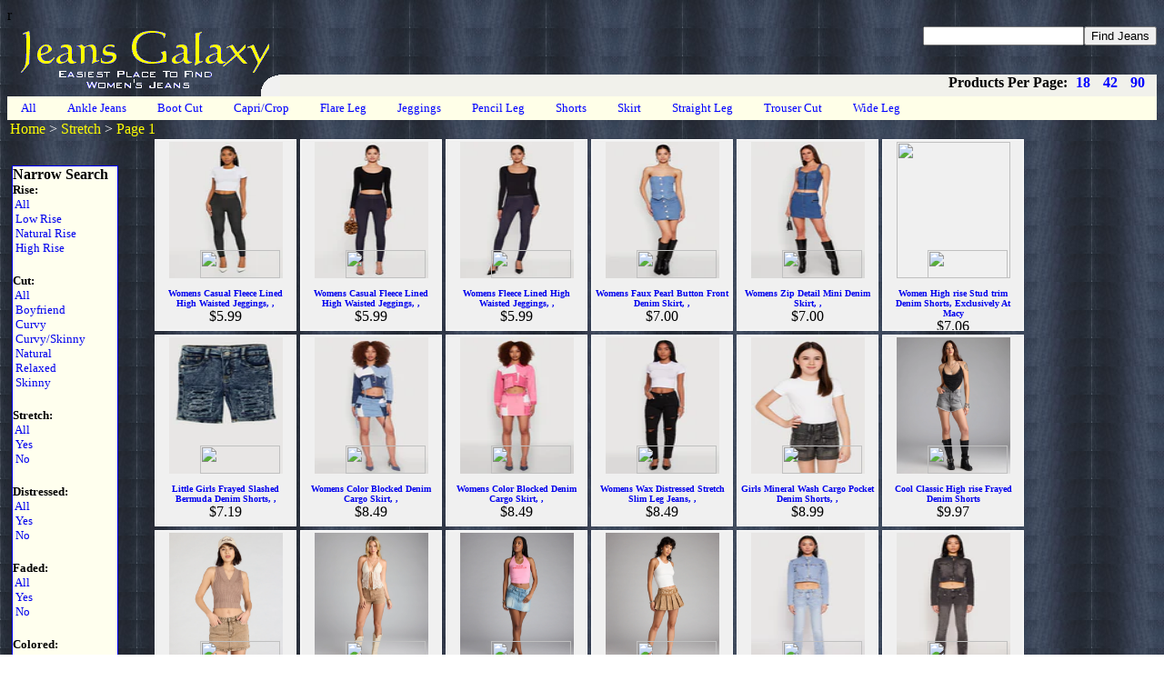

--- FILE ---
content_type: text/html; charset=UTF-8
request_url: http://www.jeansgalaxy.com/products.php?pg=1&stretch=Yes
body_size: 4254
content:
<html>
<head>
<meta http-equiv="Content-Language" content="en-us">
<meta http-equiv="Content-Type" content="text/html; charset=windows-1252">
<meta name=viewport content="width=device-width, initial-scale=1">
<meta property="og:title" content=" Stretch Jeans" />
<meta property="og:type" content="products" />
<meta property="og:url" content="http://www.jeansgalaxy.com/products.php?pg=1&stretch=Yes" />
<meta property="og:image" content="https://cdn.shopify.com/s/files/1/0268/0854/9559/files/3074071619332402_001_125x150.jpg?v=1767279568" />
<meta property="og:site_name" content="Jeans Galaxy" />
<meta property="fb:admins" content="1751834527" />
<link rel="stylesheet" href="indexstyle.css" type="text/css" media="screen">
</head>
<body background="bkround.jpg">
<div id="fb-root"></div><script>(function(d, s, id) {  var js, fjs = d.getElementsByTagName(s)[0];  if (d.getElementById(id)) return;  js = d.createElement(s); js.id = id;  js.src = 'https://connect.facebook.net/en_US/sdk.js#xfbml=1&version=v3.2&appId=149888395037544&autoLogAppEvents=1';  fjs.parentNode.insertBefore(js, fjs);}(document, 'script', 'facebook-jssdk'));</script>
<meta name="description" content="There are 2724  Stretch Jeans from scores of online vendors at jeansgalaxy.com.  ">
<title> Stretch Jeans</title>
	<div style="position: relative; height: 100; left: 0px;">r
 

<div>
  <table border="0" cellpadding="0" cellspacing="0" width="100%" height="80">
    <tr>
      <td width="10%" rowspan="2" valign="top" align="left">
	  <a href="index.php"><img border="0" src="banner.gif" alt="Jeans Galaxy" height="80"></a></td>
      <td width="100%" height="56" valign="top" align="right">
         <p class="heading">
	     <font size="2">
	        <a href="coupons.php">Coupons</a>&nbsp;
	        <a href="privacy.php">Privacy</a>&nbsp;
	        <a href="about.php">About</a>&nbsp;
  	        <a href="contact.php">Contact</a>&nbsp;
	     </font>
         </p>	
				<font size="3" color="#FFFF00">		<form action="search.php" method="get">		<p class="heading1"><input type="hidden" name="stretch" value="Yes"><input type="text" name="lookfor" value="" size="20"><input type="submit" value="Find Jeans" name="findit">
				</p>				</form>				</font>	  </td>
    </tr>
    <tr>
      <td width="100%" height="24" valign="top" align="right" bgcolor="#F1F1EB">
<p class="heading5"><font size="3" color="#000000"><b>Products Per Page:&nbsp;<a href="products.php?pg=1&stretch=Yes">18</a>&nbsp;<a href="products.php?pg=1&stretch=Yes&perpg=42">42</a>&nbsp;<a href="products.php?pg=1&stretch=Yes&perpg=90">90</a>&nbsp;&nbsp;</b></font></p>  
	  </td>
    </tr>
  </table>
  <div id="heading4">
    <ul>
	<li><a href="products.php?pg=1&stretch=Yes">All</a></li>
	<li><a href="products.php?pg=1&style=Ankle Jeans&stretch=Yes">Ankle&nbsp;Jeans</a></li>
	<li><a href="products.php?pg=1&style=Boot Cut&stretch=Yes">Boot&nbsp;Cut</a></li>
	<li><a href="products.php?pg=1&style=Capri&stretch=Yes">Capri/Crop</a></li>
	<li><a href="products.php?pg=1&style=Flare Leg&stretch=Yes">Flare&nbsp;Leg</a></li>
	<li><a href="products.php?pg=1&style=Jeggings&stretch=Yes">Jeggings</a></li>
	<li><a href="products.php?pg=1&style=Pencil Leg&stretch=Yes">Pencil&nbsp;Leg</a></li>
	<li><a href="products.php?pg=1&style=Shorts&stretch=Yes">Shorts</a></li>
	<li><a href="products.php?pg=1&style=Skirt&stretch=Yes">Skirt</a></li>
	<li><a href="products.php?pg=1&style=Straight Leg&stretch=Yes">Straight&nbsp;Leg</a></li>
	<li><a href="products.php?pg=1&style=Trouser Cut&stretch=Yes">Trouser&nbsp;Cut</a></li>
	<li><a href="products.php?pg=1&style=Wide Leg&stretch=Yes">Wide&nbsp;Leg</a></li>
		</ul>	</div>	

				<font size="3" color="#FFFF00">		<form action="search.php" method="get">		<p class="heading2"><input type="hidden" name="stretch" value="Yes"><input type="text" name="lookfor" value="" size="20"><input type="submit" value="Find Jeans" name="findit">
				</p>				</form>				</font><div id="breadcrumb">
<font color="white">
<a href="index.php">Home</a>
&gt; <a href="products.php?pg=1&stretch=Yes&perpg=">Stretch</a> 
&gt; <a href="products.php?pg=1&stretch=Yes&perpg=">Page 1</a> 
</font>
</div>
</div>
	<table border="0" cellpadding="0" cellspacing="0" width="98%">
		<tr>
			<td width="100" valign="top">
<p class="side"><font color="#000000"><b>Narrow Search</b></font><br>
<b><font face="Georgia" size="2">Rise:</font></b>
<font face="Ariel" size="2">
<a href="products.php?pg=1&stretch=Yes">&nbsp;All</a><br>
<a href="products.php?pg=1&rise=Low Rise&stretch=Yes">&nbsp;Low Rise</a><br>
<a href="products.php?pg=1&rise=Natural Rise&stretch=Yes">&nbsp;Natural Rise</a><br>
<a href="products.php?pg=1&rise=High Rise&stretch=Yes">&nbsp;High Rise</a><br>
</font><br><br>
<b><font face="Georgia" size="2">Cut:</font></b>
<font face="Ariel" size="2">
<a href="products.php?pg=1&stretch=Yes">&nbsp;All</a><br>
<a href="products.php?pg=1&cut=Boyfriend&stretch=Yes">&nbsp;Boyfriend</a><br>
<a href="products.php?pg=1&cut=Curvy&stretch=Yes">&nbsp;Curvy</a><br>
<a href="products.php?pg=1&cut=Curvy/Skinny&stretch=Yes">&nbsp;Curvy/Skinny</a><br>
<a href="products.php?pg=1&cut=Natural&stretch=Yes">&nbsp;Natural</a><br>
<a href="products.php?pg=1&cut=Relaxed&stretch=Yes">&nbsp;Relaxed</a><br>
<a href="products.php?pg=1&cut=Skinny&stretch=Yes">&nbsp;Skinny</a><br>
</font><br><br>
<b><font face="Georgia" size="2">Stretch:</font></b>
<font face="Ariel" size="2">
<a href="products.php?pg=1">&nbsp;All</a><br>
<a href="products.php?pg=1&stretch=Yes">&nbsp;Yes</a><br>
<a href="products.php?pg=1&stretch=No">&nbsp;No</a><br>
</font><br><br>
<b><font face="Georgia" size="2">Distressed:</font></b>
<font face="Ariel" size="2">
<a href="products.php?pg=1&stretch=Yes">&nbsp;All</a><br>
<a href="products.php?pg=1&stretch=Yes&distressed=Yes">&nbsp;Yes</a><br>
<a href="products.php?pg=1&stretch=Yes&distressed=No">&nbsp;No</a><br>
</font><br><br>
<b><font face="Georgia" size="2">Faded:</font></b>
<font face="Ariel" size="2">
<a href="products.php?pg=1&stretch=Yes">&nbsp;All</a><br>
<a href="products.php?pg=1&stretch=Yes&faded=Yes">&nbsp;Yes</a><br>
<a href="products.php?pg=1&stretch=Yes&faded=No">&nbsp;No</a><br>
</font><br><br>
<b><font face="Georgia" size="2">Colored:</font></b>
<font face="Ariel" size="2">
<a href="products.php?pg=1&stretch=Yes">&nbsp;All</a><br>
<a href="products.php?pg=1&stretch=Yes&colored=Blue">&nbsp;Blue</a><br>
<a href="products.php?pg=1&stretch=Yes&colored=Black">&nbsp;Black</a><br>
<a href="products.php?pg=1&stretch=Yes&colored=White">&nbsp;White</a><br>
<a href="products.php?pg=1&stretch=Yes&colored=Other">&nbsp;Other</a><br>
</font><br><br>
<b><font face="Georgia" size="2">Price:</font></b>
<font face="Ariel" size="2">
<a href="products.php?pg=1&stretch=Yes">&nbsp;All</a><br>
<a href="products.php?pg=1&stretch=Yes&price=$0 - $25">&nbsp;$0 - $25</a><br>
<a href="products.php?pg=1&stretch=Yes&price=$25 - $50">&nbsp;$25 - $50</a><br>
<a href="products.php?pg=1&stretch=Yes&price=$50 - $75">&nbsp;$50 - $75</a><br>
<a href="products.php?pg=1&stretch=Yes&price=$75 - $100">&nbsp;$75 - $100</a><br>
<a href="products.php?pg=1&stretch=Yes&price=$100 - $150">&nbsp;$100 - $150</a><br>
<a href="products.php?pg=1&stretch=Yes&price=$150 - $200">&nbsp;$150 - $200</a><br>
<a href="products.php?pg=1&stretch=Yes&price=$200 - $250">&nbsp;$200 - $250</a><br>
<a href="products.php?pg=1&stretch=Yes&price=$250 - $999">&nbsp;$250 - $999</a><br>
</font><br><br>
<b><font face="Georgia" size="2">Brands:</font></b>
<font face="Ariel" size="2">
<a href="brands.php">&nbsp;&nbsp;more...</a><br>
</p>
</td>
			<td width="900" align="center" valign="top">
				<div id="products">
<ul>
<li>
<a href="prodid.php?prodnum=107-5069059160187black"><img border="0" src="https://cdn.shopify.com/s/files/1/0268/0854/9559/files/5069059160187001_001_125x150.jpg?v=1767271440" width="125" height="150"><br>
<img style="position: relative; top: -31px; left: 16px;" border="0" src="http://www.onlypromdresses.com/banners/Rainbow Shops.jpg" width="88" height="31"><br>
<p align="center" style="position: relative; top: -36px;">
<font size="1" color="#000000"><b><a href="prodid.php?prodnum=107-5069059160187black">Womens Casual Fleece Lined High Waisted Jeggings, ,</b></a></font><br>
<font color="#000000">$5.99</font><br>
</p>
</li>
<li>
<a href="prodid.php?prodnum=107-5069059160187blue"><img border="0" src="https://cdn.shopify.com/s/files/1/0268/0854/9559/files/5069059160187105_001_125x150.jpg?v=1767271437" width="125" height="150"><br>
<img style="position: relative; top: -31px; left: 16px;" border="0" src="http://www.onlypromdresses.com/banners/Rainbow Shops.jpg" width="88" height="31"><br>
<p align="center" style="position: relative; top: -36px;">
<font size="1" color="#000000"><b><a href="prodid.php?prodnum=107-5069059160187blue">Womens Casual Fleece Lined High Waisted Jeggings, ,</b></a></font><br>
<font color="#000000">$5.99</font><br>
</p>
</li>
<li>
<a href="prodid.php?prodnum=107-7069059160181blue"><img border="0" src="https://cdn.shopify.com/s/files/1/0268/0854/9559/files/7069059160181105_001_125x150.jpg?v=1767241036" width="125" height="150"><br>
<img style="position: relative; top: -31px; left: 16px;" border="0" src="http://www.onlypromdresses.com/banners/Rainbow Shops.jpg" width="88" height="31"><br>
<p align="center" style="position: relative; top: -36px;">
<font size="1" color="#000000"><b><a href="prodid.php?prodnum=107-7069059160181blue">Womens Fleece Lined High Waisted Jeggings, ,</b></a></font><br>
<font color="#000000">$5.99</font><br>
</p>
</li>
<li>
<a href="prodid.php?prodnum=107-1079075173435blue"><img border="0" src="https://cdn.shopify.com/s/files/1/0268/0854/9559/files/1079075173435402_001_125x150.jpg?v=1767349263" width="125" height="150"><br>
<img style="position: relative; top: -31px; left: 16px;" border="0" src="http://www.onlypromdresses.com/banners/Rainbow Shops.jpg" width="88" height="31"><br>
<p align="center" style="position: relative; top: -36px;">
<font size="1" color="#000000"><b><a href="prodid.php?prodnum=107-1079075173435blue">Womens Faux Pearl Button Front Denim Skirt, ,</b></a></font><br>
<font color="#000000">$7.00</font><br>
</p>
</li>
<li>
<a href="prodid.php?prodnum=107-1079075179341blue"><img border="0" src="https://cdn.shopify.com/s/files/1/0268/0854/9559/files/1079075179341404_001_125x150.jpg?v=1767321325" width="125" height="150"><br>
<img style="position: relative; top: -31px; left: 16px;" border="0" src="http://www.onlypromdresses.com/banners/Rainbow Shops.jpg" width="88" height="31"><br>
<p align="center" style="position: relative; top: -36px;">
<font size="1" color="#000000"><b><a href="prodid.php?prodnum=107-1079075179341blue">Womens Zip Detail Mini Denim Skirt, ,</b></a></font><br>
<font color="#000000">$7.00</font><br>
</p>
</li>
<li>
<a href="prodid.php?prodnum=204-ANT33171-2"><img border="0" src="http://graphic2.onlypromdresses.com/combined/images/Macys/isimageMCYproducts7optimized32405847fpxtifwid1200fmtjpegqlt100.jpg" width="125" height="150"><br>
<img style="position: relative; top: -31px; left: 16px;" border="0" src="http://www.onlypromdresses.com/banners/Macys.jpg" width="88" height="31"><br>
<p align="center" style="position: relative; top: -36px;">
<font size="1" color="#000000"><b><a href="prodid.php?prodnum=204-ANT33171-2">Women High rise Stud trim Denim Shorts, Exclusively At Macy</b></a></font><br>
<font color="#000000">$7.06</font><br>
</p>
</li>
<li>
<a href="prodid.php?prodnum=107-1620054730190blue"><img border="0" src="https://cdn.shopify.com/s/files/1/0268/0854/9559/files/1620054730190105_001_125x150.jpg?v=1767288666" width="125" height="150"><br>
<img style="position: relative; top: -31px; left: 16px;" border="0" src="http://www.onlypromdresses.com/banners/Rainbow Shops.jpg" width="88" height="31"><br>
<p align="center" style="position: relative; top: -36px;">
<font size="1" color="#000000"><b><a href="prodid.php?prodnum=107-1620054730190blue">Little Girls Frayed Slashed Bermuda Denim Shorts, ,</b></a></font><br>
<font color="#000000">$7.19</font><br>
</p>
</li>
<li>
<a href="prodid.php?prodnum=107-1079063406081blue"><img border="0" src="https://cdn.shopify.com/s/files/1/0268/0854/9559/files/1079063406081340_001_125x150.jpg?v=1767321458" width="125" height="150"><br>
<img style="position: relative; top: -31px; left: 16px;" border="0" src="http://www.onlypromdresses.com/banners/Rainbow Shops.jpg" width="88" height="31"><br>
<p align="center" style="position: relative; top: -36px;">
<font size="1" color="#000000"><b><a href="prodid.php?prodnum=107-1079063406081blue">Womens Color Blocked Denim Cargo Skirt, ,</b></a></font><br>
<font color="#000000">$8.49</font><br>
</p>
</li>
<li>
<a href="prodid.php?prodnum=107-1079063406081pink"><img border="0" src="https://cdn.shopify.com/s/files/1/0268/0854/9559/files/1079063406081066_001_125x150.jpg?v=1767321460" width="125" height="150"><br>
<img style="position: relative; top: -31px; left: 16px;" border="0" src="http://www.onlypromdresses.com/banners/Rainbow Shops.jpg" width="88" height="31"><br>
<p align="center" style="position: relative; top: -36px;">
<font size="1" color="#000000"><b><a href="prodid.php?prodnum=107-1079063406081pink">Womens Color Blocked Denim Cargo Skirt, ,</b></a></font><br>
<font color="#000000">$8.49</font><br>
</p>
</li>
<li>
<a href="prodid.php?prodnum=107-3074071619253black"><img border="0" src="https://cdn.shopify.com/s/files/1/0268/0854/9559/files/3074071619253001_001_125x150.jpg?v=1767280773" width="125" height="150"><br>
<img style="position: relative; top: -31px; left: 16px;" border="0" src="http://www.onlypromdresses.com/banners/Rainbow Shops.jpg" width="88" height="31"><br>
<p align="center" style="position: relative; top: -36px;">
<font size="1" color="#000000"><b><a href="prodid.php?prodnum=107-3074071619253black">Womens Wax Distressed Stretch Slim Leg Jeans, ,</b></a></font><br>
<font color="#000000">$8.49</font><br>
</p>
</li>
<li>
<a href="prodid.php?prodnum=107-1621077400001black"><img border="0" src="https://cdn.shopify.com/s/files/1/0268/0854/9559/files/1621077400001001_001_027f632a-e1e0-4c08-adf1-29d7bf038f40_125x150.jpg?v=1767348342" width="125" height="150"><br>
<img style="position: relative; top: -31px; left: 16px;" border="0" src="http://www.onlypromdresses.com/banners/Rainbow Shops.jpg" width="88" height="31"><br>
<p align="center" style="position: relative; top: -36px;">
<font size="1" color="#000000"><b><a href="prodid.php?prodnum=107-1621077400001black">Girls Mineral Wash Cargo Pocket Denim Shorts, ,</b></a></font><br>
<font color="#000000">$8.99</font><br>
</p>
</li>
<li>
<a href="prodid.php?prodnum=235-42862077968435"><img border="0" src="https://cdn.shopify.com/s/files/1/0070/8853/7651/files/06603-000002_1_GRAY_HIGHRISECLEANDENIMCUTOFFS06603000002003.webp?v=1747458983" width="125" height="150"><br>
<img style="position: relative; top: -31px; left: 16px;" border="0" src="http://www.onlypromdresses.com/banners/Windsor.jpg" width="88" height="31"><br>
<p align="center" style="position: relative; top: -36px;">
<font size="1" color="#000000"><b><a href="prodid.php?prodnum=235-42862077968435">Cool Classic High rise Frayed Denim Shorts</b></a></font><br>
<font color="#000000">$9.97</font><br>
</p>
</li>
<li>
<a href="prodid.php?prodnum=235-42622557814835"><img border="0" src="https://cdn.shopify.com/s/files/1/0070/8853/7651/files/06603-0429_1_BROWN_DENIMACIDWASHMINISKORT066030429022.webp?v=1737672198" width="125" height="150"><br>
<img style="position: relative; top: -31px; left: 16px;" border="0" src="http://www.onlypromdresses.com/banners/Windsor.jpg" width="88" height="31"><br>
<p align="center" style="position: relative; top: -36px;">
<font size="1" color="#000000"><b><a href="prodid.php?prodnum=235-42622557814835">Edgy Yet Sweet Mid rise Denim Mini Skort</b></a></font><br>
<font color="#000000">$9.97</font><br>
</p>
</li>
<li>
<a href="prodid.php?prodnum=235-42950339428403"><img border="0" src="https://cdn.shopify.com/s/files/1/0070/8853/7651/files/06603-000019_1_KHAKI_MIDRISEWASHEDSHORTSWFRNTPCKTS06603000019021_b49bb4dc-e98a-4227-af68-ead88e30a3e2.webp?v=1749595349" width="125" height="150"><br>
<img style="position: relative; top: -31px; left: 16px;" border="0" src="http://www.onlypromdresses.com/banners/Windsor.jpg" width="88" height="31"><br>
<p align="center" style="position: relative; top: -36px;">
<font size="1" color="#000000"><b><a href="prodid.php?prodnum=235-42950339428403">Legs For Days Mid rise Pocket Denim Shorts</b></a></font><br>
<font color="#000000">$9.97</font><br>
</p>
</li>
<li>
<a href="prodid.php?prodnum=235-42967273766963"><img border="0" src="https://cdn.shopify.com/s/files/1/0070/8853/7651/files/06603-000025_1_MED-DENIM_MainFeedMomentDenimMiniSkort_7429b08d-8bb5-41be-bab0-46cc2e570f27.webp?v=1751043856" width="125" height="150"><br>
<img style="position: relative; top: -31px; left: 16px;" border="0" src="http://www.onlypromdresses.com/banners/Windsor.jpg" width="88" height="31"><br>
<p align="center" style="position: relative; top: -36px;">
<font size="1" color="#000000"><b><a href="prodid.php?prodnum=235-42967273766963">Main Feed Moment Denim Mini Skort</b></a></font><br>
<font color="#000000">$9.97</font><br>
</p>
</li>
<li>
<a href="prodid.php?prodnum=235-43209230254131"><img border="0" src="https://cdn.shopify.com/s/files/1/0070/8853/7651/files/06603-000048_1_BROWN_MIDRISEPLEATEDACIDWASHSKORT06603000048020.webp?v=1751306632" width="125" height="150"><br>
<img style="position: relative; top: -31px; left: 16px;" border="0" src="http://www.onlypromdresses.com/banners/Windsor.jpg" width="88" height="31"><br>
<p align="center" style="position: relative; top: -36px;">
<font size="1" color="#000000"><b><a href="prodid.php?prodnum=235-43209230254131">Throwback Thrill Denim Pleated Skort</b></a></font><br>
<font color="#000000">$9.97</font><br>
</p>
</li>
<li>
<a href="prodid.php?prodnum=107-3074077131454blue"><img border="0" src="https://cdn.shopify.com/s/files/1/0268/0854/9559/files/3074077131454402_001_125x150.jpg?v=1767296815" width="125" height="150"><br>
<img style="position: relative; top: -31px; left: 16px;" border="0" src="http://www.onlypromdresses.com/banners/Rainbow Shops.jpg" width="88" height="31"><br>
<p align="center" style="position: relative; top: -36px;">
<font size="1" color="#000000"><b><a href="prodid.php?prodnum=107-3074077131454blue">Womens Almost Famous Acid Wash Pintuck Jeans, ,</b></a></font><br>
<font color="#000000">$9.99</font><br>
</p>
</li>
<li>
<a href="prodid.php?prodnum=107-3074077131454black"><img border="0" src="https://cdn.shopify.com/s/files/1/0268/0854/9559/files/3074077131454001_001_125x150.jpg?v=1767296813" width="125" height="150"><br>
<img style="position: relative; top: -31px; left: 16px;" border="0" src="http://www.onlypromdresses.com/banners/Rainbow Shops.jpg" width="88" height="31"><br>
<p align="center" style="position: relative; top: -36px;">
<font size="1" color="#000000"><b><a href="prodid.php?prodnum=107-3074077131454black">Womens Almost Famous Acid Wash Pintuck Jeans, ,</b></a></font><br>
<font color="#000000">$9.99</font><br>
</p>
</li>
</ul>
<div class="fb-page" data-href="https://www.facebook.com/JeansGalaxy/" data-tabs="timeline" data-width="350" data-height="280" data-small-header="true" data-adapt-container-width="true" data-hide-cover="false" data-show-facepile="false"><div class="fb-xfbml-parse-ignore"><blockquote cite="https://www.facebook.com/JeansGalaxy/"><a href="https://www.facebook.com/JeansGalaxy/">Jean Galaxy</a></blockquote></div></div>
			</div>
		</td>
    </tr>
	<tr><td colspan="2">
		<div style="clear: both;></div>
<div id="pagemenu" style="clear: both; width: 100%; position: relative; top: 10px; left: 10px">
<p class="pagemenu"><font face="Arial Black" color="#000">Pg 1&nbsp;</font>
<font face="Arial Black" color="#00">
&lt;&lt;&nbsp;Prev&nbsp;<a href="products.php?pg=1&stretch=Yes">1</a>&nbsp;
<a href="products.php?pg=2&stretch=Yes">2</a>&nbsp;
<a href="products.php?pg=3&stretch=Yes">3</a>&nbsp;
<a href="products.php?pg=4&stretch=Yes">4</a>&nbsp;
<a href="products.php?pg=5&stretch=Yes">5</a>&nbsp;
<a href="products.php?pg=6&stretch=Yes">6</a>&nbsp;
<a href="products.php?pg=7&stretch=Yes">7</a>&nbsp;
<a href="products.php?pg=8&stretch=Yes">8</a>&nbsp;
<a href="products.php?pg=9&stretch=Yes">9</a>&nbsp;
<a href="products.php?pg=10&stretch=Yes">10</a>&nbsp;
<a href="products.php?pg=2&stretch=Yes">Next</a>&nbsp;
<a href="products.php?pg=11&stretch=Yes">&gt;&gt;</a>&nbsp;
<a href="products.php?pg=152&stretch=Yes">152</a>
</font></p>
</div>
<div id="pagemenu" style="width: 100%;"><p><b><font  color="yellow" size="1">Copyright 2025 Michael Colfin<br>Part of the Apparel Galaxy of Websites which includes:</font><font size="1" face="Arial">  <a href="http://www.apparelprintsgalaxy.com/"><font color="#ffffff">Apparel&nbsp;Prints&nbsp;Galaxy</font></a>&nbsp;&nbsp;&nbsp;
  <a href="http://www.dressesforspecialoccasions.com"><font color="#ffffff">Dresses&nbsp;for&nbsp;Special Occasions</font></a>&nbsp;&nbsp;&nbsp;
  <a href="http://www.jeansgalaxy.com/"><font color="#ffffff">Jeans&nbsp;Galaxy</font></a>&nbsp;&nbsp;&nbsp;
  <a href="http://www.maternitygalaxy.com"><font color="#ffffff">Maternity&nbsp;Galaxy</font></a>&nbsp;&nbsp;&nbsp;
  <a href="http://www.onlypromdresses.com"><font color="#ffffff">Only&nbsp;Prom&nbsp;Dresses</font></a>&nbsp;&nbsp;&nbsp;
  <a href="http://www.petitegalaxy.com"><font color="#ffffff">Petite&nbsp;Galaxy</font></a>&nbsp;&nbsp;&nbsp;
  <a href="http://www.plussizegalaxy.com"><font color="#ffffff">Plus&nbsp;Sized&nbsp;Galaxy</font></a>&nbsp;&nbsp;&nbsp;
  <a href="http://www.plussizedprom.com"><font color="#ffffff">Plus&nbsp;Sized&nbsp;Prom</font></a>&nbsp;&nbsp;&nbsp;
  <a href="http://www.pursesgalaxy.com/"><font color="#ffffff">Purses&nbsp;Galaxy</font></a>&nbsp;&nbsp;&nbsp;
  <a href="http://www.rompersandjumpsuits.com/"><font color="#ffffff">Rompers&nbsp;and&nbsp;Jumpsuits</font></a>&nbsp;&nbsp;&nbsp;
  <a href="http://www.skirtsgalaxy.com"><font color="#ffffff">Skirts&nbsp;Galaxy</font></a>&nbsp;&nbsp;&nbsp;
  <a href="http://www.stylishdesignerdresses.com/"><font color="#ffffff">Stylish&nbsp;Designer&nbsp;Dresses</font></a>&nbsp;&nbsp;&nbsp;
  <a href="http://www.swimweargalaxy.com/"><font color="#ffffff">Swimwear&nbsp;Galaxy</font></a>&nbsp;&nbsp;&nbsp;
  <a href="http://www.tightsgalaxy.com/"><font color="#ffffff">Tights&nbsp;Galaxy</font></a>&nbsp;&nbsp;&nbsp;
</font></b></p></div>
	</td></tr>
</table>
<script type="text/javascript">
var gaJsHost = (("https:" == document.location.protocol) ? "https://ssl." : "http://www.");
document.write(unescape("%3Cscript src='" + gaJsHost + "google-analytics.com/ga.js' type='text/javascript'%3E%3C/script%3E"));
</script>
<script type="text/javascript">
try {
var pageTracker = _gat._getTracker("UA-1413420-8");
pageTracker._trackPageview();
} catch(err) {}</script>
</body>